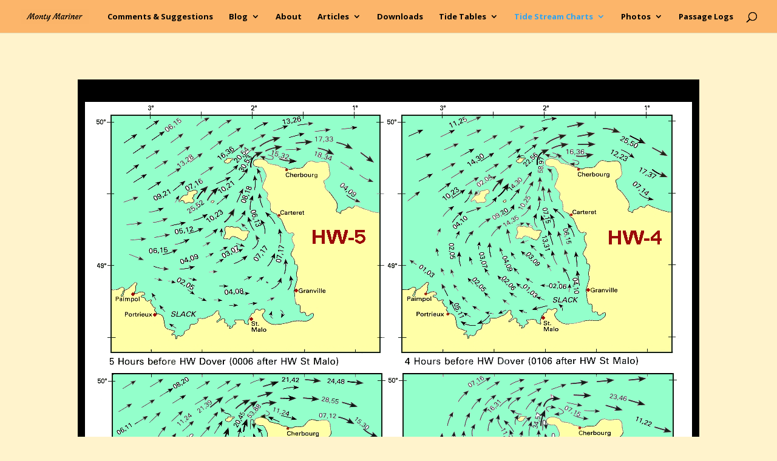

--- FILE ---
content_type: text/html; charset=utf-8
request_url: https://www.google.com/recaptcha/api2/aframe
body_size: 267
content:
<!DOCTYPE HTML><html><head><meta http-equiv="content-type" content="text/html; charset=UTF-8"></head><body><script nonce="YL2abGYxEhWxDnpXIlEuSA">/** Anti-fraud and anti-abuse applications only. See google.com/recaptcha */ try{var clients={'sodar':'https://pagead2.googlesyndication.com/pagead/sodar?'};window.addEventListener("message",function(a){try{if(a.source===window.parent){var b=JSON.parse(a.data);var c=clients[b['id']];if(c){var d=document.createElement('img');d.src=c+b['params']+'&rc='+(localStorage.getItem("rc::a")?sessionStorage.getItem("rc::b"):"");window.document.body.appendChild(d);sessionStorage.setItem("rc::e",parseInt(sessionStorage.getItem("rc::e")||0)+1);localStorage.setItem("rc::h",'1768959880001');}}}catch(b){}});window.parent.postMessage("_grecaptcha_ready", "*");}catch(b){}</script></body></html>